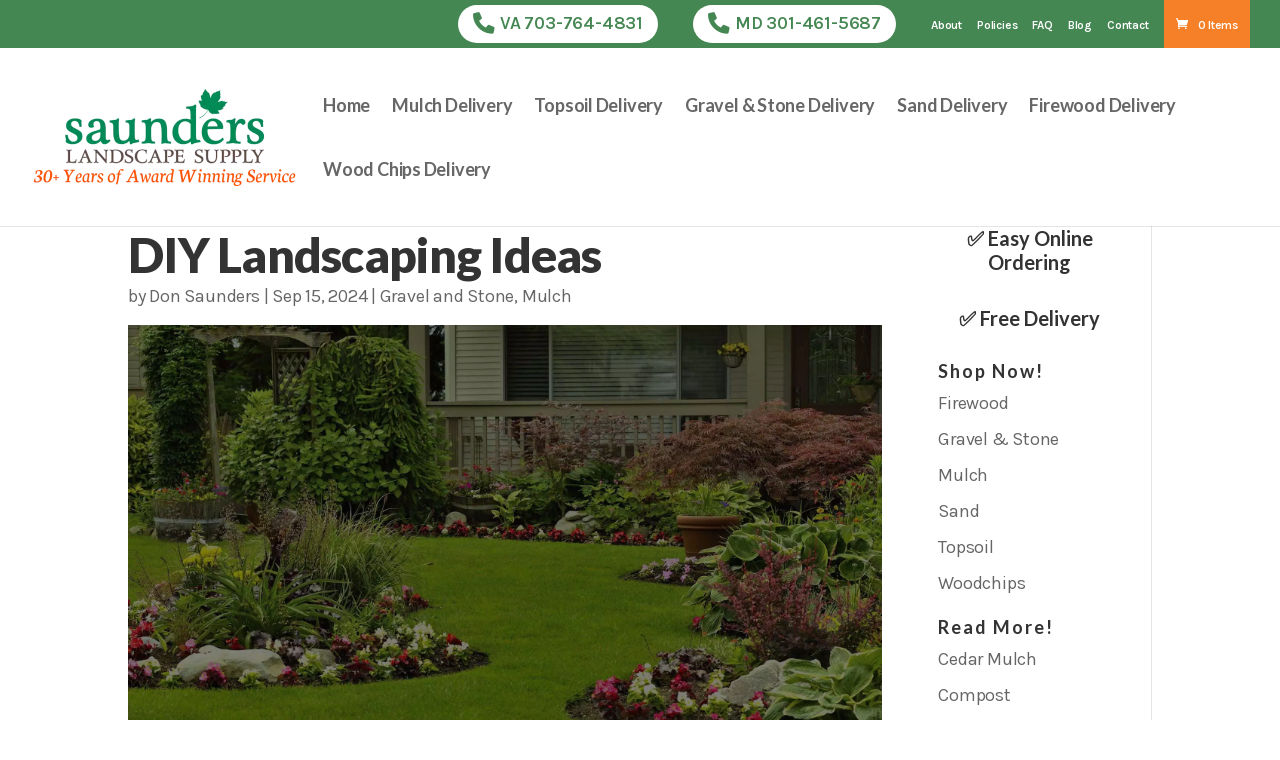

--- FILE ---
content_type: text/html; charset=UTF-8
request_url: https://www.saundersls.com/do-it-yourself-landscaping-ideas/
body_size: 13609
content:
<!DOCTYPE html><html lang="en-US"><head><meta charset="UTF-8" /><meta http-equiv="X-UA-Compatible" content="IE=edge"><link rel="stylesheet" media="print" onload="this.onload=null;this.media='all';" id="ao_optimized_gfonts" href="https://fonts.googleapis.com/css?family=Lato:100,100italic,300,300italic,regular,italic,700,700italic,900,900italic%7CKarla:200,300,regular,500,600,700,800,200italic,300italic,italic,500italic,600italic,700italic,800italic&amp;display=swap"><link rel="pingback" href="https://www.saundersls.com/xmlrpc.php" /> <script type="text/javascript">document.documentElement.className = 'js';</script> <meta name='robots' content='index, follow, max-image-preview:large, max-snippet:-1, max-video-preview:-1' /> <script data-no-defer="1" data-ezscrex="false" data-cfasync="false" data-pagespeed-no-defer data-cookieconsent="ignore">var ctPublicFunctions = {"_ajax_nonce":"2448bf5858","_rest_nonce":"48ac20fc72","_ajax_url":"\/wp-admin\/admin-ajax.php","_rest_url":"https:\/\/www.saundersls.com\/wp-json\/","data__cookies_type":"none","data__ajax_type":"rest","data__bot_detector_enabled":0,"data__frontend_data_log_enabled":1,"cookiePrefix":"","wprocket_detected":false,"host_url":"www.saundersls.com","text__ee_click_to_select":"Click to select the whole data","text__ee_original_email":"The complete one is","text__ee_got_it":"Got it","text__ee_blocked":"Blocked","text__ee_cannot_connect":"Cannot connect","text__ee_cannot_decode":"Can not decode email. Unknown reason","text__ee_email_decoder":"CleanTalk email decoder","text__ee_wait_for_decoding":"The magic is on the way!","text__ee_decoding_process":"Please wait a few seconds while we decode the contact data."}</script> <script data-no-defer="1" data-ezscrex="false" data-cfasync="false" data-pagespeed-no-defer data-cookieconsent="ignore">var ctPublic = {"_ajax_nonce":"2448bf5858","settings__forms__check_internal":"0","settings__forms__check_external":"0","settings__forms__force_protection":0,"settings__forms__search_test":"1","settings__data__bot_detector_enabled":0,"settings__sfw__anti_crawler":0,"blog_home":"https:\/\/www.saundersls.com\/","pixel__setting":"3","pixel__enabled":true,"pixel__url":"https:\/\/moderate2-v4.cleantalk.org\/pixel\/69a08ccd340d415acebab2f677df0bcc.gif","data__email_check_before_post":"1","data__email_check_exist_post":0,"data__cookies_type":"none","data__key_is_ok":true,"data__visible_fields_required":true,"wl_brandname":"Anti-Spam by CleanTalk","wl_brandname_short":"CleanTalk","ct_checkjs_key":"2c6e3ed4bfb100341d7dd704fc3b9a3ecb0cbf6043aa77aef81c76ff7c32aa5f","emailEncoderPassKey":"dfc979598a26471a1be95724bbfeaca2","bot_detector_forms_excluded":"W10=","advancedCacheExists":true,"varnishCacheExists":false,"wc_ajax_add_to_cart":true}</script> <script type="text/javascript">let jqueryParams=[],jQuery=function(r){return jqueryParams=[...jqueryParams,r],jQuery},$=function(r){return jqueryParams=[...jqueryParams,r],$};window.jQuery=jQuery,window.$=jQuery;let customHeadScripts=!1;jQuery.fn=jQuery.prototype={},$.fn=jQuery.prototype={},jQuery.noConflict=function(r){if(window.jQuery)return jQuery=window.jQuery,$=window.jQuery,customHeadScripts=!0,jQuery.noConflict},jQuery.ready=function(r){jqueryParams=[...jqueryParams,r]},$.ready=function(r){jqueryParams=[...jqueryParams,r]},jQuery.load=function(r){jqueryParams=[...jqueryParams,r]},$.load=function(r){jqueryParams=[...jqueryParams,r]},jQuery.fn.ready=function(r){jqueryParams=[...jqueryParams,r]},$.fn.ready=function(r){jqueryParams=[...jqueryParams,r]};</script>  <script data-cfasync="false" data-pagespeed-no-defer>window.dataLayerPYS = window.dataLayerPYS || [];</script> <link media="all" href="https://www.saundersls.com/wp-content/cache/autoptimize/css/autoptimize_199b3884c9b65c012be06bca808b6d24.css" rel="stylesheet"><link media="only screen and (max-width: 768px)" href="https://www.saundersls.com/wp-content/cache/autoptimize/css/autoptimize_6fe211f8bb15af76999ce9135805d7af.css" rel="stylesheet"><title>DIY Landscaping Ideas - Saunders Landscape Supply</title><meta name="description" content="Are you looking to get a professional-looking garden without spending hundreds of dollars? Here are 3 landscape ideas to get you started." /><link rel="canonical" href="https://www.saundersls.com/do-it-yourself-landscaping-ideas/" /><meta property="og:locale" content="en_US" /><meta property="og:type" content="article" /><meta property="og:title" content="DIY Landscaping Ideas - Saunders Landscape Supply" /><meta property="og:description" content="Are you looking to get a professional-looking garden without spending hundreds of dollars? Here are 3 landscape ideas to get you started." /><meta property="og:url" content="https://www.saundersls.com/do-it-yourself-landscaping-ideas/" /><meta property="og:site_name" content="Saunders Landscape Supply" /><meta property="article:publisher" content="https://www.facebook.com/saundersls/" /><meta property="article:published_time" content="2024-09-16T03:17:00+00:00" /><meta property="article:modified_time" content="2024-09-19T20:21:13+00:00" /><meta property="og:image" content="https://www.saundersls.com/wp-content/uploads/2018/01/hero-2.jpg" /><meta property="og:image:width" content="2000" /><meta property="og:image:height" content="1228" /><meta property="og:image:type" content="image/jpeg" /><meta name="author" content="Don Saunders" /><meta name="twitter:card" content="summary_large_image" /><meta name="twitter:creator" content="@saundersls" /><meta name="twitter:site" content="@saundersls" /><meta name="twitter:label1" content="Written by" /><meta name="twitter:data1" content="Don Saunders" /><meta name="twitter:label2" content="Est. reading time" /><meta name="twitter:data2" content="3 minutes" /> <script type="application/ld+json" class="yoast-schema-graph">{"@context":"https://schema.org","@graph":[{"@type":"Article","@id":"https://www.saundersls.com/do-it-yourself-landscaping-ideas/#article","isPartOf":{"@id":"https://www.saundersls.com/do-it-yourself-landscaping-ideas/"},"author":{"name":"Don Saunders","@id":"https://www.saundersls.com/#/schema/person/b9312363b2fcd33177e94bfc8532603d"},"headline":"DIY Landscaping Ideas","datePublished":"2024-09-16T03:17:00+00:00","dateModified":"2024-09-19T20:21:13+00:00","mainEntityOfPage":{"@id":"https://www.saundersls.com/do-it-yourself-landscaping-ideas/"},"wordCount":623,"publisher":{"@id":"https://www.saundersls.com/#organization"},"image":{"@id":"https://www.saundersls.com/do-it-yourself-landscaping-ideas/#primaryimage"},"thumbnailUrl":"https://www.saundersls.com/wp-content/uploads/2018/01/hero-2.jpg","articleSection":["Gravel and Stone","Mulch"],"inLanguage":"en-US"},{"@type":"WebPage","@id":"https://www.saundersls.com/do-it-yourself-landscaping-ideas/","url":"https://www.saundersls.com/do-it-yourself-landscaping-ideas/","name":"DIY Landscaping Ideas - Saunders Landscape Supply","isPartOf":{"@id":"https://www.saundersls.com/#website"},"primaryImageOfPage":{"@id":"https://www.saundersls.com/do-it-yourself-landscaping-ideas/#primaryimage"},"image":{"@id":"https://www.saundersls.com/do-it-yourself-landscaping-ideas/#primaryimage"},"thumbnailUrl":"https://www.saundersls.com/wp-content/uploads/2018/01/hero-2.jpg","datePublished":"2024-09-16T03:17:00+00:00","dateModified":"2024-09-19T20:21:13+00:00","description":"Are you looking to get a professional-looking garden without spending hundreds of dollars? Here are 3 landscape ideas to get you started.","breadcrumb":{"@id":"https://www.saundersls.com/do-it-yourself-landscaping-ideas/#breadcrumb"},"inLanguage":"en-US","potentialAction":[{"@type":"ReadAction","target":["https://www.saundersls.com/do-it-yourself-landscaping-ideas/"]}]},{"@type":"ImageObject","inLanguage":"en-US","@id":"https://www.saundersls.com/do-it-yourself-landscaping-ideas/#primaryimage","url":"https://www.saundersls.com/wp-content/uploads/2018/01/hero-2.jpg","contentUrl":"https://www.saundersls.com/wp-content/uploads/2018/01/hero-2.jpg","width":2000,"height":1228,"caption":"Backyard with landscaping supplies"},{"@type":"BreadcrumbList","@id":"https://www.saundersls.com/do-it-yourself-landscaping-ideas/#breadcrumb","itemListElement":[{"@type":"ListItem","position":1,"name":"Home","item":"https://www.saundersls.com/"},{"@type":"ListItem","position":2,"name":"Blog","item":"https://supplies.saundersls.com/blog/"},{"@type":"ListItem","position":3,"name":"DIY Landscaping Ideas"}]},{"@type":"WebSite","@id":"https://www.saundersls.com/#website","url":"https://www.saundersls.com/","name":"Saunders Landscape Supply","description":"20+ Years of Award Winning Service","publisher":{"@id":"https://www.saundersls.com/#organization"},"potentialAction":[{"@type":"SearchAction","target":{"@type":"EntryPoint","urlTemplate":"https://www.saundersls.com/?s={search_term_string}"},"query-input":{"@type":"PropertyValueSpecification","valueRequired":true,"valueName":"search_term_string"}}],"inLanguage":"en-US"},{"@type":"Organization","@id":"https://www.saundersls.com/#organization","name":"Saunders Landscape Supply","url":"https://www.saundersls.com/","logo":{"@type":"ImageObject","inLanguage":"en-US","@id":"https://www.saundersls.com/#/schema/logo/image/","url":"https://www.saundersls.com/wp-content/uploads/2017/09/logo.png","contentUrl":"https://www.saundersls.com/wp-content/uploads/2017/09/logo.png","width":831,"height":316,"caption":"Saunders Landscape Supply"},"image":{"@id":"https://www.saundersls.com/#/schema/logo/image/"},"sameAs":["https://www.facebook.com/saundersls/","https://x.com/saundersls"]},{"@type":"Person","@id":"https://www.saundersls.com/#/schema/person/b9312363b2fcd33177e94bfc8532603d","name":"Don Saunders","image":{"@type":"ImageObject","inLanguage":"en-US","@id":"https://www.saundersls.com/#/schema/person/image/","url":"https://secure.gravatar.com/avatar/2f3354ea45e4e7e8d32bc60da6cdaaa0?s=96&d=mm&r=g","contentUrl":"https://secure.gravatar.com/avatar/2f3354ea45e4e7e8d32bc60da6cdaaa0?s=96&d=mm&r=g","caption":"Don Saunders"}}]}</script>  <script type='application/javascript'  id='pys-version-script'>console.log('PixelYourSite Free version 11.1.3');</script> <link rel='dns-prefetch' href='//static.reviewmgr.com' /><link href='https://fonts.gstatic.com' crossorigin='anonymous' rel='preconnect' /><link rel="alternate" type="application/rss+xml" title="Saunders Landscape Supply &raquo; Feed" href="https://www.saundersls.com/feed/" /><link rel="alternate" type="application/rss+xml" title="Saunders Landscape Supply &raquo; Comments Feed" href="https://www.saundersls.com/comments/feed/" /> <script type="text/javascript">var frontEndAjaxURL = "https://www.saundersls.com/wp-admin/admin-ajax.php";</script> <meta content="Saunders Landscape Supply v." name="generator"/><link rel='stylesheet' id='reviewstream-css' href='https://static.reviewmgr.com/assets/reviewstream.css?ver=6.6.2' type='text/css' media='all' /> <script type="text/javascript" src="https://www.saundersls.com/wp-includes/js/jquery/jquery.min.js" id="jquery-core-js"></script> <script type="text/javascript" src="https://www.saundersls.com/wp-includes/js/jquery/jquery-migrate.min.js" id="jquery-migrate-js"></script> <script type="text/javascript" id="jquery-js-after">jqueryParams.length&&$.each(jqueryParams,function(e,r){if("function"==typeof r){var n=String(r);n.replace("$","jQuery");var a=new Function("return "+n)();$(document).ready(a)}});</script> <script type="text/javascript" id="ags-divi-icons-js-extra">var ags_divi_icons_config = {"pluginDirUrl":"https:\/\/www.saundersls.com\/wp-content\/plugins\/wp-and-divi-icons"};</script> <script type="text/javascript" src="https://www.saundersls.com/wp-content/plugins/wp-and-divi-icons/js/icons.min.js" id="ags-divi-icons-js"></script> <script type="text/javascript" src="https://www.saundersls.com/wp-content/plugins/cleantalk-spam-protect/js/apbct-public-bundle_gathering.min.js" id="apbct-public-bundle_gathering.min-js-js"></script> <script type="text/javascript" src="https://www.saundersls.com/wp-content/plugins/woocommerce/assets/js/jquery-blockui/jquery.blockUI.min.js" id="jquery-blockui-js" defer="defer" data-wp-strategy="defer"></script> <script type="text/javascript" id="wc-add-to-cart-js-extra">var wc_add_to_cart_params = {"ajax_url":"\/wp-admin\/admin-ajax.php","wc_ajax_url":"\/?wc-ajax=%%endpoint%%","i18n_view_cart":"View cart","cart_url":"https:\/\/www.saundersls.com\/cart\/","is_cart":"","cart_redirect_after_add":"no"};</script> <script type="text/javascript" src="https://www.saundersls.com/wp-content/plugins/woocommerce/assets/js/frontend/add-to-cart.min.js" id="wc-add-to-cart-js" defer="defer" data-wp-strategy="defer"></script> <script type="text/javascript" src="https://www.saundersls.com/wp-content/plugins/woocommerce/assets/js/js-cookie/js.cookie.min.js" id="js-cookie-js" defer="defer" data-wp-strategy="defer"></script> <script type="text/javascript" id="woocommerce-js-extra">var woocommerce_params = {"ajax_url":"\/wp-admin\/admin-ajax.php","wc_ajax_url":"\/?wc-ajax=%%endpoint%%","i18n_password_show":"Show password","i18n_password_hide":"Hide password"};</script> <script type="text/javascript" src="https://www.saundersls.com/wp-content/plugins/woocommerce/assets/js/frontend/woocommerce.min.js" id="woocommerce-js" defer="defer" data-wp-strategy="defer"></script> <script type="text/javascript" id="wt-smart-coupon-for-woo-js-extra">var WTSmartCouponOBJ = {"ajaxurl":"https:\/\/www.saundersls.com\/wp-admin\/admin-ajax.php","wc_ajax_url":"https:\/\/www.saundersls.com\/?wc-ajax=","nonces":{"public":"77aee7b926","apply_coupon":"9898eea51a"},"labels":{"please_wait":"Please wait...","choose_variation":"Please choose a variation","error":"Error !!!"},"shipping_method":[],"payment_method":"","is_cart":""};</script> <script type="text/javascript" src="https://www.saundersls.com/wp-content/cache/autoptimize/js/autoptimize_single_9a03a5c2c1aece830b95b49eb831e684.js" id="wt-smart-coupon-for-woo-js"></script> <script type="text/javascript" id="brb-public-main-js-js-extra">var brb_vars = {"ajaxurl":"https:\/\/www.saundersls.com\/wp-admin\/admin-ajax.php","gavatar":"https:\/\/www.saundersls.com\/wp-content\/plugins\/business-reviews-bundle\/assets\/img\/google_avatar.png"};</script> <script type="text/javascript" defer="defer" src="https://www.saundersls.com/wp-content/cache/autoptimize/js/autoptimize_single_ddf30d47bc7d749d0e1127f9e4b7952a.js" id="brb-public-main-js-js"></script> <script type="text/javascript" id="woo-conditional-shipping-js-js-extra">var conditional_shipping_settings = {"trigger_fields":[]};</script> <script type="text/javascript" src="https://www.saundersls.com/wp-content/cache/autoptimize/js/autoptimize_single_da88ca78abad7a69f3d1c28c07607860.js" id="woo-conditional-shipping-js-js"></script> <script type="text/javascript" src="https://www.saundersls.com/wp-includes/js/dist/hooks.min.js" id="wp-hooks-js"></script> <script type="text/javascript" id="wpm-js-extra">var wpm = {"ajax_url":"https:\/\/www.saundersls.com\/wp-admin\/admin-ajax.php","root":"https:\/\/www.saundersls.com\/wp-json\/","nonce_wp_rest":"48ac20fc72","nonce_ajax":"bc8c0083b9"};</script> <script type="text/javascript" src="https://www.saundersls.com/wp-content/plugins/woocommerce-google-adwords-conversion-tracking-tag/js/public/wpm-public.p1.min.js" id="wpm-js"></script> <script type="text/javascript" src="https://www.saundersls.com/wp-content/plugins/pixelyoursite/dist/scripts/jquery.bind-first-0.2.3.min.js" id="jquery-bind-first-js"></script> <script type="text/javascript" src="https://www.saundersls.com/wp-content/plugins/pixelyoursite/dist/scripts/js.cookie-2.1.3.min.js" id="js-cookie-pys-js"></script> <script type="text/javascript" src="https://www.saundersls.com/wp-content/plugins/pixelyoursite/dist/scripts/tld.min.js" id="js-tld-js"></script> <script type="text/javascript" id="pys-js-extra">var pysOptions = {"staticEvents":{"facebook":{"init_event":[{"delay":0,"type":"static","ajaxFire":false,"name":"PageView","pixelIds":["1874341302822907"],"eventID":"8dca9d4b-fdb4-445d-b304-aed3472e3c0a","params":{"post_category":"Gravel and Stone, Mulch","page_title":"DIY Landscaping Ideas","post_type":"post","post_id":10323,"plugin":"PixelYourSite","user_role":"guest","event_url":"www.saundersls.com\/do-it-yourself-landscaping-ideas\/"},"e_id":"init_event","ids":[],"hasTimeWindow":false,"timeWindow":0,"woo_order":"","edd_order":""}]}},"dynamicEvents":{"woo_add_to_cart_on_button_click":{"facebook":{"delay":0,"type":"dyn","name":"AddToCart","pixelIds":["1874341302822907"],"eventID":"ed95a245-506c-49b9-890c-5a9a91e67e86","params":{"page_title":"DIY Landscaping Ideas","post_type":"post","post_id":10323,"plugin":"PixelYourSite","user_role":"guest","event_url":"www.saundersls.com\/do-it-yourself-landscaping-ideas\/"},"e_id":"woo_add_to_cart_on_button_click","ids":[],"hasTimeWindow":false,"timeWindow":0,"woo_order":"","edd_order":""},"ga":{"delay":0,"type":"dyn","name":"add_to_cart","trackingIds":["G-6WEK4PYXRQ"],"eventID":"ed95a245-506c-49b9-890c-5a9a91e67e86","params":{"page_title":"DIY Landscaping Ideas","post_type":"post","post_id":10323,"plugin":"PixelYourSite","user_role":"guest","event_url":"www.saundersls.com\/do-it-yourself-landscaping-ideas\/"},"e_id":"woo_add_to_cart_on_button_click","ids":[],"hasTimeWindow":false,"timeWindow":0,"pixelIds":[],"woo_order":"","edd_order":""}}},"triggerEvents":[],"triggerEventTypes":[],"facebook":{"pixelIds":["1874341302822907"],"advancedMatching":[],"advancedMatchingEnabled":false,"removeMetadata":false,"wooVariableAsSimple":false,"serverApiEnabled":false,"wooCRSendFromServer":false,"send_external_id":null,"enabled_medical":false,"do_not_track_medical_param":["event_url","post_title","page_title","landing_page","content_name","categories","category_name","tags"],"meta_ldu":false},"ga":{"trackingIds":["G-6WEK4PYXRQ"],"commentEventEnabled":true,"downloadEnabled":true,"formEventEnabled":true,"crossDomainEnabled":false,"crossDomainAcceptIncoming":false,"crossDomainDomains":[],"isDebugEnabled":["index_0"],"serverContainerUrls":{"G-6WEK4PYXRQ":{"enable_server_container":"","server_container_url":"","transport_url":""}},"additionalConfig":{"G-6WEK4PYXRQ":{"first_party_collection":true}},"disableAdvertisingFeatures":false,"disableAdvertisingPersonalization":false,"wooVariableAsSimple":true,"custom_page_view_event":false},"debug":"","siteUrl":"https:\/\/www.saundersls.com","ajaxUrl":"https:\/\/www.saundersls.com\/wp-admin\/admin-ajax.php","ajax_event":"8af4fe7462","enable_remove_download_url_param":"1","cookie_duration":"7","last_visit_duration":"60","enable_success_send_form":"","ajaxForServerEvent":"1","ajaxForServerStaticEvent":"1","useSendBeacon":"1","send_external_id":"1","external_id_expire":"180","track_cookie_for_subdomains":"1","google_consent_mode":"1","gdpr":{"ajax_enabled":false,"all_disabled_by_api":false,"facebook_disabled_by_api":false,"analytics_disabled_by_api":false,"google_ads_disabled_by_api":false,"pinterest_disabled_by_api":false,"bing_disabled_by_api":false,"externalID_disabled_by_api":false,"facebook_prior_consent_enabled":false,"analytics_prior_consent_enabled":true,"google_ads_prior_consent_enabled":null,"pinterest_prior_consent_enabled":true,"bing_prior_consent_enabled":true,"cookiebot_integration_enabled":false,"cookiebot_facebook_consent_category":"marketing","cookiebot_analytics_consent_category":"statistics","cookiebot_tiktok_consent_category":"marketing","cookiebot_google_ads_consent_category":"marketing","cookiebot_pinterest_consent_category":"marketing","cookiebot_bing_consent_category":"marketing","consent_magic_integration_enabled":false,"real_cookie_banner_integration_enabled":false,"cookie_notice_integration_enabled":false,"cookie_law_info_integration_enabled":false,"analytics_storage":{"enabled":true,"value":"granted","filter":false},"ad_storage":{"enabled":true,"value":"granted","filter":false},"ad_user_data":{"enabled":true,"value":"granted","filter":false},"ad_personalization":{"enabled":true,"value":"granted","filter":false}},"cookie":{"disabled_all_cookie":false,"disabled_start_session_cookie":false,"disabled_advanced_form_data_cookie":false,"disabled_landing_page_cookie":false,"disabled_first_visit_cookie":false,"disabled_trafficsource_cookie":false,"disabled_utmTerms_cookie":false,"disabled_utmId_cookie":false},"tracking_analytics":{"TrafficSource":"direct","TrafficLanding":"undefined","TrafficUtms":[],"TrafficUtmsId":[]},"GATags":{"ga_datalayer_type":"default","ga_datalayer_name":"dataLayerPYS"},"woo":{"enabled":true,"enabled_save_data_to_orders":true,"addToCartOnButtonEnabled":true,"addToCartOnButtonValueEnabled":true,"addToCartOnButtonValueOption":"price","singleProductId":null,"removeFromCartSelector":"form.woocommerce-cart-form .remove","addToCartCatchMethod":"add_cart_js","is_order_received_page":false,"containOrderId":false},"edd":{"enabled":false},"cache_bypass":"1762151969"};</script> <script type="text/javascript" src="https://www.saundersls.com/wp-content/cache/autoptimize/js/autoptimize_single_41413911856c74b94c0a4e4a1625c062.js" id="pys-js"></script> <script type="text/javascript" src="https://www.saundersls.com/wp-content/plugins/woocommerce/assets/js/select2/select2.full.min.js" id="select2-js" defer="defer" data-wp-strategy="defer"></script> <link rel="https://api.w.org/" href="https://www.saundersls.com/wp-json/" /><link rel="alternate" title="JSON" type="application/json" href="https://www.saundersls.com/wp-json/wp/v2/posts/10323" /><link rel="EditURI" type="application/rsd+xml" title="RSD" href="https://www.saundersls.com/xmlrpc.php?rsd" /><meta name="generator" content="WordPress 6.6.2" /><meta name="generator" content="WooCommerce 9.8.5" /><link rel='shortlink' href='https://www.saundersls.com/?p=10323' /><link rel="alternate" title="oEmbed (JSON)" type="application/json+oembed" href="https://www.saundersls.com/wp-json/oembed/1.0/embed?url=https%3A%2F%2Fwww.saundersls.com%2Fdo-it-yourself-landscaping-ideas%2F" /><link rel="alternate" title="oEmbed (XML)" type="text/xml+oembed" href="https://www.saundersls.com/wp-json/oembed/1.0/embed?url=https%3A%2F%2Fwww.saundersls.com%2Fdo-it-yourself-landscaping-ideas%2F&#038;format=xml" />  <script data-cfasync="false">(function(w,d,t,r,u){var f,n,i;w[u]=w[u]||[],f=function(){var o={ti:"26003610"};o.q=w[u],w[u]=new UET(o),w[u].push("pageLoad")},n=d.createElement(t),n.src=r,n.async=1,n.onload=n.onreadystatechange=function(){var s=this.readyState;s&&s!=="loaded"&&s!=="complete"||(f(),n.onload=n.onreadystatechange=null)},i=d.getElementsByTagName(t)[0],i.parentNode.insertBefore(n,i)})(window,document,"script","//bat.bing.com/bat.js","uetq");</script> <noscript data-cfasync="false"><img src="//bat.bing.com/action/0?ti=26003610&amp;Ver=2" height="0" width="0" style="display:none; visibility: hidden;" /></noscript><meta name="viewport" content="width=device-width, initial-scale=1.0, maximum-scale=1.0, user-scalable=0" /><link rel="shortcut icon" href="https://www.saundersls.com/wp-content/uploads/2017/10/favicon.ico" /> <noscript><style>.woocommerce-product-gallery{ opacity: 1 !important; }</style></noscript>  <script>window.wpmDataLayer = window.wpmDataLayer || {};
			window.wpmDataLayer = Object.assign(window.wpmDataLayer, {"cart":{},"cart_item_keys":{},"version":{"number":"1.49.2","pro":false,"eligible_for_updates":false,"distro":"fms","beta":false,"show":true},"pixels":{"google":{"linker":{"settings":null},"user_id":false,"analytics":{"ga4":{"measurement_id":"G-6WEK4PYXRQ","parameters":{},"mp_active":false,"debug_mode":false,"page_load_time_tracking":false},"id_type":"post_id"},"tag_id":"G-6WEK4PYXRQ","tag_id_suppressed":[],"tag_gateway":{"measurement_path":""},"tcf_support":false,"consent_mode":{"is_active":true,"wait_for_update":500,"ads_data_redaction":false,"url_passthrough":true}},"facebook":{"pixel_id":"1874341302822907","dynamic_remarketing":{"id_type":"post_id"},"capi":false,"advanced_matching":false,"exclusion_patterns":[],"fbevents_js_url":"https://connect.facebook.net/en_US/fbevents.js"}},"shop":{"list_name":"Blog Post | DIY Landscaping Ideas","list_id":"blog_post_diy-landscaping-ideas","page_type":"blog_post","currency":"USD","selectors":{"addToCart":[],"beginCheckout":[]},"order_duplication_prevention":true,"view_item_list_trigger":{"test_mode":false,"background_color":"green","opacity":0.5,"repeat":true,"timeout":1000,"threshold":0.8},"variations_output":true,"session_active":false},"page":{"id":10323,"title":"DIY Landscaping Ideas","type":"post","categories":[{"term_id":47,"name":"Gravel and Stone","slug":"gravel-and-stone","term_group":0,"term_taxonomy_id":47,"taxonomy":"category","description":"","parent":0,"count":44,"filter":"raw","cat_ID":47,"category_count":44,"category_description":"","cat_name":"Gravel and Stone","category_nicename":"gravel-and-stone","category_parent":0},{"term_id":46,"name":"Mulch","slug":"mulch","term_group":0,"term_taxonomy_id":46,"taxonomy":"category","description":"","parent":0,"count":53,"filter":"raw","cat_ID":46,"category_count":53,"category_description":"","cat_name":"Mulch","category_nicename":"mulch","category_parent":0}],"parent":{"id":0,"title":"DIY Landscaping Ideas","type":"post","categories":[{"term_id":47,"name":"Gravel and Stone","slug":"gravel-and-stone","term_group":0,"term_taxonomy_id":47,"taxonomy":"category","description":"","parent":0,"count":44,"filter":"raw","cat_ID":47,"category_count":44,"category_description":"","cat_name":"Gravel and Stone","category_nicename":"gravel-and-stone","category_parent":0},{"term_id":46,"name":"Mulch","slug":"mulch","term_group":0,"term_taxonomy_id":46,"taxonomy":"category","description":"","parent":0,"count":53,"filter":"raw","cat_ID":46,"category_count":53,"category_description":"","cat_name":"Mulch","category_nicename":"mulch","category_parent":0}]}},"general":{"user_logged_in":false,"scroll_tracking_thresholds":[],"page_id":10323,"exclude_domains":[],"server_2_server":{"active":false,"ip_exclude_list":[],"pageview_event_s2s":{"is_active":false,"pixels":["facebook"]}},"consent_management":{"explicit_consent":false},"lazy_load_pmw":false}});</script> <meta name="“facebook-domain-verification”" content="“92f8c21c715dguwercg60dp4wj983i”"><meta name="google-site-verification" content="yte6Ob4qFj2qHB7FxVCY_WFbwrYzgMPxBUtHj3vhJN0"><meta name="google-site-verification" content="JPq7qQ8vl-4v7o0HA_-FJ7XE2SCzZjJ9Pae90_OK5_Y"> <script>(function(w,d,s,l,i){w[l]=w[l]||[];w[l].push({'gtm.start':
new Date().getTime(),event:'gtm.js'});var f=d.getElementsByTagName(s)[0],
j=d.createElement(s),dl=l!='dataLayer'?'&l='+l:'';j.async=true;j.src=
'https://www.googletagmanager.com/gtm.js?id='+i+dl;f.parentNode.insertBefore(j,f);
})(window,document,'script','dataLayer','GTM-TL4QHLL');</script>  <noscript><iframe src="https://www.googletagmanager.com/ns.html?id=GTM-TL4QHLL" height="0" width="0" style="display:none;visibility:hidden"></iframe></noscript></head><body class="post-template-default single single-post postid-10323 single-format-standard theme-Divi et-tb-has-template et-tb-has-body woocommerce-no-js et_button_no_icon et_pb_button_helper_class et_fullwidth_nav et_fullwidth_secondary_nav et_fixed_nav et_show_nav et_pb_show_title et_secondary_nav_enabled et_secondary_nav_only_menu et_primary_nav_dropdown_animation_fade et_secondary_nav_dropdown_animation_fade et_header_style_left et_pb_footer_columns4 et_cover_background et_pb_gutter osx et_pb_gutters3 et_divi_theme et-db"><div id="page-container"><div id="top-header"><div class="container clearfix"><div id="et-secondary-menu"><ul id="et-secondary-nav" class="menu"><li class="top_phone menu-item menu-item-type-custom menu-item-object-custom menu-item-14280"><a href="tel:+17037644831"><i class="_mi _before fa fa-phone" aria-hidden="true" style="vertical-align:text-bottom;"></i><span>VA 703-764-4831</span></a></li><li class="top_phone menu-item menu-item-type-custom menu-item-object-custom menu-item-14279"><a href="tel:+13014615687"><i class="_mi _before fa fa-phone" aria-hidden="true" style="vertical-align:text-bottom;"></i><span>MD  301-461-5687</span></a></li><li class="menu-item menu-item-type-post_type menu-item-object-page menu-item-615"><a href="https://www.saundersls.com/about-us/">About</a></li><li class="menu-item menu-item-type-post_type menu-item-object-page menu-item-privacy-policy menu-item-7717"><a rel="privacy-policy" href="https://www.saundersls.com/policies/">Policies</a></li><li class="menu-item menu-item-type-post_type menu-item-object-page menu-item-777"><a href="https://www.saundersls.com/faq/">FAQ</a></li><li class="menu-item menu-item-type-post_type menu-item-object-page current_page_parent menu-item-9621"><a href="https://www.saundersls.com/blog/">Blog</a></li><li class="menu-item menu-item-type-post_type menu-item-object-page menu-item-9622"><a href="https://www.saundersls.com/contact/">Contact</a></li></ul><a href="https://www.saundersls.com/cart/" class="et-cart-info"> <span>0 Items</span> </a></div></div></div><header id="main-header" data-height-onload="100"><div class="container clearfix et_menu_container"><div class="logo_container"> <span class="logo_helper"></span> <a href="https://www.saundersls.com/"> <noscript><img src="https://www.saundersls.com/wp-content/uploads/2024/07/30-years-sls-263x.png" width="263" height="97" alt="Saunders Landscape Supply" data-height-percentage="100" /></noscript><img class="lazyload" src='data:image/svg+xml,%3Csvg%20xmlns=%22http://www.w3.org/2000/svg%22%20viewBox=%220%200%20263%2097%22%3E%3C/svg%3E' data-src="https://www.saundersls.com/wp-content/uploads/2024/07/30-years-sls-263x.png" width="263" height="97" alt="Saunders Landscape Supply" id="logo" data-height-percentage="100" /> </a></div><div id="et-top-navigation" data-height="100" data-fixed-height="65"><nav id="top-menu-nav"><ul id="top-menu" class="nav"><li id="menu-item-7708" class="hidemobile cart menu-item menu-item-type-post_type menu-item-object-page menu-item-7708"><a href="https://www.saundersls.com/cart/">Cart</a></li><li id="menu-item-98" class="menu-item menu-item-type-post_type menu-item-object-page menu-item-home menu-item-98"><a href="https://www.saundersls.com/">Home</a></li><li id="menu-item-767" class="menu-item menu-item-type-post_type menu-item-object-page menu-item-767"><a href="https://www.saundersls.com/mulch/">Mulch Delivery</a></li><li id="menu-item-768" class="menu-item menu-item-type-post_type menu-item-object-page menu-item-768"><a href="https://www.saundersls.com/topsoil/">Topsoil Delivery</a></li><li id="menu-item-770" class="menu-item menu-item-type-post_type menu-item-object-page menu-item-770"><a href="https://www.saundersls.com/gravel-stone/">Gravel &#038; Stone Delivery</a></li><li id="menu-item-772" class="menu-item menu-item-type-post_type menu-item-object-page menu-item-772"><a href="https://www.saundersls.com/sand/">Sand Delivery</a></li><li id="menu-item-771" class="menu-item menu-item-type-post_type menu-item-object-page menu-item-771"><a href="https://www.saundersls.com/firewood/">Firewood Delivery</a></li><li id="menu-item-769" class="menu-item menu-item-type-post_type menu-item-object-page menu-item-769"><a href="https://www.saundersls.com/wood-chips/">Wood Chips Delivery</a></li></ul></nav><div id="et_mobile_nav_menu"><div class="mobile_nav closed"> <span class="select_page">Select Page</span> <span class="mobile_menu_bar mobile_menu_bar_toggle"></span></div></div></div></div></header><div id="et-main-area"><div id="main-content"><div id="et-boc" class="et-boc"><div class="et-l et-l--body"><div class="et_builder_inner_content et_pb_gutters3"><div class="et_pb_section et_pb_section_0_tb_body et_section_regular" ><div class="et_pb_row et_pb_row_0_tb_body"><div class="et_pb_column et_pb_column_3_4 et_pb_column_0_tb_body  et_pb_css_mix_blend_mode_passthrough"><div class="et_pb_module et_pb_post_title et_pb_post_title_0_tb_body et_pb_bg_layout_light  et_pb_text_align_left"   ><div class="et_pb_title_container"><h1 class="entry-title">DIY Landscaping Ideas</h1><p class="et_pb_title_meta_container"> by <span class="author vcard"><a href="https://www.saundersls.com/author/saunderslandscape/" title="Posts by Don Saunders" rel="author">Don Saunders</a></span> | <span class="published">Sep 15, 2024</span> | <a href="https://www.saundersls.com/category/gravel-and-stone/" rel="category tag">Gravel and Stone</a>, <a href="https://www.saundersls.com/category/mulch/" rel="category tag">Mulch</a></p></div><div class="et_pb_title_featured_container"><span class="et_pb_image_wrap"><img fetchpriority="high" decoding="async" width="2000" height="1228" src="https://www.saundersls.com/wp-content/uploads/2018/01/hero-2.jpg" alt="Backyard with landscaping supplies" title="hero-2" srcset="https://www.saundersls.com/wp-content/uploads/2018/01/hero-2.jpg 2000w, https://www.saundersls.com/wp-content/uploads/2018/01/hero-2-510x313.jpg 510w, https://www.saundersls.com/wp-content/uploads/2018/01/hero-2-300x184.jpg 300w, https://www.saundersls.com/wp-content/uploads/2018/01/hero-2-768x472.jpg 768w, https://www.saundersls.com/wp-content/uploads/2018/01/hero-2-1024x629.jpg 1024w, https://www.saundersls.com/wp-content/uploads/2018/01/hero-2-1080x663.jpg 1080w" sizes="(max-width: 2000px) 100vw, 2000px" class="wp-image-14163" /></span></div></div><div class="et_pb_module et_pb_post_content et_pb_post_content_0_tb_body"><p>Landscaping is becoming one of the fastest-growing industries in the United States, employing approximately 1,000,000 people and generating $88 billion in revenue. While many homeowners desire a beautiful yard, not all are willing to hire professionals to achieve it. Fortunately, with a little creativity and planning, DIY landscaping projects can transform your yard on a budget. Best of all, homeowners can conveniently order landscaping supplies from us with <strong>FREE delivery</strong> right to their door.</p><h3>Flower Beds</h3><p>One of the most straightforward ways to enhance the look of your yard is by creating or refreshing flower beds. Whether you’re starting from scratch or just giving your current beds a facelift, adding flowers brings vibrant colors and a well-maintained appearance to your landscape.</p><p>But flowers alone aren’t enough to keep your beds looking pristine. Adding mulch not only makes the flower beds look polished but also provides essential benefits for plant health. Mulch helps enrich the soil, retain moisture, regulate soil temperature, and prevent the growth of weeds. Mulching is an easy, low-cost solution that yields high-impact results, both visually and for the longevity of your plants.</p><p>If you already have established flower beds, maintaining them is even simpler. Regularly tidying up the edges and adding fresh mulch every few months will keep the area looking fresh and help the plants thrive.</p><p>Plus, you can get <a href="https://www.saundersls.com/mulch/">mulch delivered</a> easily with no delivery fee by shopping with <a href="https://www.saundersls.com/">Saunders Landscape Supply</a>.</p><h3>Decorative Paths</h3><p>A great way to add structure and charm to your yard is by creating decorative paths using <a href="https://www.saundersls.com/gravel-stone/">gravel or stone</a>. These paths not only serve a practical purpose but also enhance the overall aesthetic of your landscape. Whether you&#8217;re looking to create a whimsical garden path or a formal stone walkway, gravel and decorative stones can be used to bring your vision to life.</p><p>For a whimsical, cottage-style garden, opt for a curving, winding path that adds an organic feel to the yard. On the other hand, a more formal landscape will benefit from straight, clean lines using well-maintained bricks or stone. Regardless of the style, walking paths are a great way to encourage movement through the garden, adding depth and visual interest to the space.</p><p>Thanks to our <strong>FREE delivery</strong> of gravel and other materials, creating these beautiful paths has never been easier. Simply order the materials you need, and they’ll arrive at your doorstep, ready for you to start your project.</p><h3>Paver Patio</h3><p>Looking to increase your home’s value and expand your outdoor living space? Installing a paver patio is a fantastic investment. A well-designed patio offers a versatile area where you can entertain guests, cook meals, or simply relax and enjoy the outdoors.</p><p>Pavers come in a variety of styles, colors, and materials, allowing you to customize the space to match your home’s architecture or your personal taste. Whether you prefer sleek, modern designs or a more rustic, traditional look, there’s a paver option for you.</p><p>To ensure the stability and longevity of your patio, it’s essential to create a strong base using washed concrete sand. Luckily, you can have all the sand and materials you need conveniently delivered to your home with our <strong>FREE delivery</strong> service.</p><h3>Enjoy the Beauty of Your DIY Landscaping</h3><p>Whether you’re installing a new patio, designing flower beds, or laying down decorative paths, DIY landscaping projects offer a wonderful opportunity to connect with nature and improve the curb appeal of your home. These projects not only beautify your yard but also create enjoyable outdoor spaces for you and your family to cherish for years to come. With the right materials—and free delivery to make your project easier—there’s no limit to what you can achieve.</p></div></div><div class="et_pb_column et_pb_column_1_4 et_pb_column_1_tb_body  et_pb_css_mix_blend_mode_passthrough et-last-child"><div class="et_pb_module et_pb_sidebar_0_tb_body et_pb_widget_area clearfix et_pb_widget_area_left et_pb_bg_layout_light"><div id="block-3" class="et_pb_widget widget_block"><h3 class="wp-block-heading has-text-align-center">✅ Easy Online Ordering</h3></div><div id="block-4" class="et_pb_widget widget_block"><h3 class="wp-block-heading has-text-align-center">✅ Free Delivery</h3></div><div id="woocommerce_product_categories-4" class="et_pb_widget woocommerce widget_product_categories"><h4 class="widgettitle">Shop Now!</h4><ul class="product-categories"><li class="cat-item cat-item-21"><a href="https://www.saundersls.com/landscaping-supplies/firewood/">Firewood</a></li><li class="cat-item cat-item-19"><a href="https://www.saundersls.com/landscaping-supplies/gravel-stone/">Gravel &amp; Stone</a></li><li class="cat-item cat-item-15"><a href="https://www.saundersls.com/landscaping-supplies/mulch/">Mulch</a></li><li class="cat-item cat-item-20"><a href="https://www.saundersls.com/landscaping-supplies/sand/">Sand</a></li><li class="cat-item cat-item-18"><a href="https://www.saundersls.com/landscaping-supplies/topsoil/">Topsoil</a></li><li class="cat-item cat-item-22"><a href="https://www.saundersls.com/landscaping-supplies/woodchips/">Woodchips</a></li></ul></div><div id="categories-4" class="et_pb_widget widget_categories"><h4 class="widgettitle">Read More!</h4><ul><li class="cat-item cat-item-53"><a href="https://www.saundersls.com/category/cedar-mulch/">Cedar Mulch</a></li><li class="cat-item cat-item-51"><a href="https://www.saundersls.com/category/compost/">Compost</a></li><li class="cat-item cat-item-49"><a href="https://www.saundersls.com/category/firewood/">Firewood</a></li><li class="cat-item cat-item-47"><a href="https://www.saundersls.com/category/gravel-and-stone/">Gravel and Stone</a></li><li class="cat-item cat-item-52"><a href="https://www.saundersls.com/category/landscaping/">Landscaping</a></li><li class="cat-item cat-item-46"><a href="https://www.saundersls.com/category/mulch/">Mulch</a></li><li class="cat-item cat-item-48"><a href="https://www.saundersls.com/category/sand/">Sand</a></li><li class="cat-item cat-item-45"><a href="https://www.saundersls.com/category/topsoil/">Topsoil</a></li><li class="cat-item cat-item-1"><a href="https://www.saundersls.com/category/uncategorized/">Uncategorized</a></li><li class="cat-item cat-item-54"><a href="https://www.saundersls.com/category/wood-chips/">Wood Chips</a></li></ul></div></div></div></div></div></div></div></div></div> <span class="et_pb_scroll_top et-pb-icon"></span><footer id="main-footer"><div id="footer-bottom"><div class="container clearfix"><ul class="et-social-icons"><li class="et-social-icon et-social-facebook"> <a href="https://www.facebook.com/saundersls/" class="icon"> <span>Facebook</span> </a></li><li class="et-social-icon et-social-twitter"> <a href="https://twitter.com/saundersls" class="icon"> <span>X</span> </a></li></ul><div id="footer-info">Copyright © <span id="current-year"></span> Saunders LS, LLC | Site by <a href="https://nationalhomeandgarden.com">National Home &amp; Garden</a></div></div></div></footer></div></div>  <script type="text/javascript">window.crwpVer = 1;</script><script>jQuery(document).ready(function(){
                let footerInfo = document.getElementById('footer-info');
                let footerInfoContent = footerInfo.innerHTML;
                let updatedFooterInfoContent = footerInfoContent.replace(new RegExp((2025-1), 'g'), 2025);
                footerInfo.innerHTML = updatedFooterInfoContent;
            });</script><script type="text/javascript">jQuery(function($){		function load_authorize_net_cim_credit_card_payment_form_handler() {
			window.wc_authorize_net_cim_credit_card_payment_form_handler = new WC_Authorize_Net_Payment_Form_Handler( {"plugin_id":"authorize_net_cim","id":"authorize_net_cim_credit_card","id_dasherized":"authorize-net-cim-credit-card","type":"credit-card","csc_required":true,"csc_required_for_tokens":false,"logging_enabled":false,"lightbox_enabled":false,"login_id":"6N3qLpc4D4","client_key":"97cvA8R5E5338hfnhRNp8LrKRDcBEZK7FgLaM336uC4SY7Fx8VN2vHeb6rp7bJB4","general_error":"An error occurred, please try again or try an alternate form of payment.","ajax_url":"https:\/\/www.saundersls.com\/wp-admin\/admin-ajax.php","ajax_log_nonce":"d8c818cb26","enabled_card_types":["visa","mastercard","amex","discover","dinersclub","jcb"]} );window.jQuery( document.body ).trigger( "update_checkout" );		}

		try {

			if ( 'undefined' !== typeof WC_Authorize_Net_Payment_Form_Handler ) {
				load_authorize_net_cim_credit_card_payment_form_handler();
			} else {
				window.jQuery( document.body ).on( 'wc_authorize_net_payment_form_handler_loaded', load_authorize_net_cim_credit_card_payment_form_handler );
			}

		} catch ( err ) {

			
		var errorName    = '',
		    errorMessage = '';

		if ( 'undefined' === typeof err || 0 === err.length || ! err ) {
			errorName    = 'A script error has occurred.';
			errorMessage = 'The script WC_Authorize_Net_Payment_Form_Handler could not be loaded.';
		} else {
			errorName    = 'undefined' !== typeof err.name    ? err.name    : '';
			errorMessage = 'undefined' !== typeof err.message ? err.message : '';
		}

		
		jQuery.post( 'https://www.saundersls.com/wp-admin/admin-ajax.php', {
			action:   'wc_authorize_net_cim_credit_card_payment_form_log_script_event',
			security: 'e427a9fc17',
			name:     errorName,
			message:  errorMessage,
		} );

				}
		});</script><script type="text/javascript">jQuery(function($){		function load_authorize_net_cim_echeck_payment_form_handler() {
			window.wc_authorize_net_cim_echeck_payment_form_handler = new WC_Authorize_Net_Payment_Form_Handler( {"plugin_id":"authorize_net_cim","id":"authorize_net_cim_echeck","id_dasherized":"authorize-net-cim-echeck","type":"echeck","csc_required":false,"csc_required_for_tokens":false,"logging_enabled":false,"lightbox_enabled":false,"login_id":"6N3qLpc4D4","client_key":"97cvA8R5E5338hfnhRNp8LrKRDcBEZK7FgLaM336uC4SY7Fx8VN2vHeb6rp7bJB4","general_error":"An error occurred, please try again or try an alternate form of payment.","ajax_url":"https:\/\/www.saundersls.com\/wp-admin\/admin-ajax.php","ajax_log_nonce":"dfa383455f"} );window.jQuery( document.body ).trigger( "update_checkout" );		}

		try {

			if ( 'undefined' !== typeof WC_Authorize_Net_Payment_Form_Handler ) {
				load_authorize_net_cim_echeck_payment_form_handler();
			} else {
				window.jQuery( document.body ).on( 'wc_authorize_net_payment_form_handler_loaded', load_authorize_net_cim_echeck_payment_form_handler );
			}

		} catch ( err ) {

			
		var errorName    = '',
		    errorMessage = '';

		if ( 'undefined' === typeof err || 0 === err.length || ! err ) {
			errorName    = 'A script error has occurred.';
			errorMessage = 'The script WC_Authorize_Net_Payment_Form_Handler could not be loaded.';
		} else {
			errorName    = 'undefined' !== typeof err.name    ? err.name    : '';
			errorMessage = 'undefined' !== typeof err.message ? err.message : '';
		}

		
		jQuery.post( 'https://www.saundersls.com/wp-admin/admin-ajax.php', {
			action:   'wc_authorize_net_cim_echeck_payment_form_log_script_event',
			security: 'a10d278ff8',
			name:     errorName,
			message:  errorMessage,
		} );

				}
		});</script><script id="mcjs">!function(c,h,i,m,p){m=c.createElement(h),p=c.getElementsByTagName(h)[0],m.async=1,m.src=i,p.parentNode.insertBefore(m,p)}(document,"script","https://chimpstatic.com/mcjs-connected/js/users/6dea8cfbf0409b29a4d015632/e13eaa26b79a6605528d72e18.js");</script><noscript><style>.lazyload{display:none;}</style></noscript><script data-noptimize="1">window.lazySizesConfig=window.lazySizesConfig||{};window.lazySizesConfig.loadMode=1;</script><script async data-noptimize="1" src='https://www.saundersls.com/wp-content/plugins/autoptimize/classes/external/js/lazysizes.min.js'></script><noscript><img height="1" width="1" style="display: none;" src="https://www.facebook.com/tr?id=1874341302822907&ev=PageView&noscript=1&cd%5Bpost_category%5D=Gravel+and+Stone%2C+Mulch&cd%5Bpage_title%5D=DIY+Landscaping+Ideas&cd%5Bpost_type%5D=post&cd%5Bpost_id%5D=10323&cd%5Bplugin%5D=PixelYourSite&cd%5Buser_role%5D=guest&cd%5Bevent_url%5D=www.saundersls.com%2Fdo-it-yourself-landscaping-ideas%2F" alt=""></noscript> <script type='text/javascript'>(function () {
			var c = document.body.className;
			c = c.replace(/woocommerce-no-js/, 'woocommerce-js');
			document.body.className = c;
		})();</script> <script>// Get the current year
const currentYear = new Date().getFullYear();

// Function to display the year
function displayYear() {
  const yearElement = document.getElementById('current-year');
  yearElement.textContent = currentYear;
}

// Call the function to display the year
displayYear();</script> <script type="text/javascript" id="dismissible-wp-notices-js-extra">var dismissibleWpNotices = {"ajaxUrl":"https:\/\/www.saundersls.com\/wp-admin\/admin-ajax.php","nonce":"d25511d155"};</script> <script type="text/javascript" src="https://www.saundersls.com/wp-content/cache/autoptimize/js/autoptimize_single_6dc270b0a52e357da31cc0ac724f39f7.js" id="dismissible-wp-notices-js"></script> <script type="text/javascript" src="https://www.saundersls.com/wp-content/cache/autoptimize/js/autoptimize_single_bbd3fb7e8b4988d738df7b2b56652b3b.js" id="current-year-updater-js"></script> <script type="text/javascript" src="https://www.saundersls.com/wp-content/plugins/woocommerce/assets/js/jquery-payment/jquery.payment.min.js" id="jquery-payment-js" data-wp-strategy="defer"></script> <script type="text/javascript" id="sv-wc-payment-gateway-payment-form-v5_15_2-js-extra">var sv_wc_payment_gateway_payment_form_params = {"order_button_text":"Place order","card_number_missing":"Card number is missing","card_number_invalid":"Card number is invalid","card_number_digits_invalid":"Card number is invalid (only digits allowed)","card_number_length_invalid":"Card number is invalid (wrong length)","card_type_invalid":"Card is invalid","card_type_invalid_specific_type":"{card_type} card is invalid","cvv_missing":"Card security code is missing","cvv_digits_invalid":"Card security code is invalid (only digits are allowed)","cvv_length_invalid":"Card security code is invalid (must be 3 or 4 digits)","card_exp_date_invalid":"Card expiration date is invalid","check_number_digits_invalid":"Check Number is invalid (only digits are allowed)","check_number_missing":"Check Number is missing","drivers_license_state_missing":"Driver's license state is missing","drivers_license_number_missing":"Driver's license number is missing","drivers_license_number_invalid":"Driver's license number is invalid","account_number_missing":"Account Number is missing","account_number_invalid":"Account Number is invalid (only digits are allowed)","account_number_length_invalid":"Account Number is invalid (must be between 5 and 17 digits)","routing_number_missing":"Routing Number is missing","routing_number_digits_invalid":"Routing Number is invalid (only digits are allowed)","routing_number_length_invalid":"Routing Number is invalid (must be 9 digits)"};</script> <script type="text/javascript" src="https://www.saundersls.com/wp-content/cache/autoptimize/js/autoptimize_single_590c34e1dd0ad08be4e15a53df5e3be8.js" id="sv-wc-payment-gateway-payment-form-v5_15_2-js"></script> <script type="text/javascript" id="mailchimp-woocommerce-js-extra">var mailchimp_public_data = {"site_url":"https:\/\/www.saundersls.com","ajax_url":"https:\/\/www.saundersls.com\/wp-admin\/admin-ajax.php","disable_carts":"","subscribers_only":"","language":"en","allowed_to_set_cookies":"1"};</script> <script type="text/javascript" src="https://www.saundersls.com/wp-content/plugins/mailchimp-for-woocommerce/public/js/mailchimp-woocommerce-public.min.js" id="mailchimp-woocommerce-js"></script> <script type="text/javascript" id="divi-custom-script-js-extra">var DIVI = {"item_count":"%d Item","items_count":"%d Items"};
var et_builder_utils_params = {"condition":{"diviTheme":true,"extraTheme":false},"scrollLocations":["app","top"],"builderScrollLocations":{"desktop":"app","tablet":"app","phone":"app"},"onloadScrollLocation":"app","builderType":"fe"};
var et_frontend_scripts = {"builderCssContainerPrefix":"#et-boc","builderCssLayoutPrefix":"#et-boc .et-l"};
var et_pb_custom = {"ajaxurl":"https:\/\/www.saundersls.com\/wp-admin\/admin-ajax.php","images_uri":"https:\/\/www.saundersls.com\/wp-content\/themes\/Divi\/images","builder_images_uri":"https:\/\/www.saundersls.com\/wp-content\/themes\/Divi\/includes\/builder\/images","et_frontend_nonce":"28e65f9a13","subscription_failed":"Please, check the fields below to make sure you entered the correct information.","et_ab_log_nonce":"7e566df360","fill_message":"Please, fill in the following fields:","contact_error_message":"Please, fix the following errors:","invalid":"Invalid email","captcha":"Captcha","prev":"Prev","previous":"Previous","next":"Next","wrong_captcha":"You entered the wrong number in captcha.","wrong_checkbox":"Checkbox","ignore_waypoints":"no","is_divi_theme_used":"1","widget_search_selector":".widget_search","ab_tests":[],"is_ab_testing_active":"","page_id":"10323","unique_test_id":"","ab_bounce_rate":"5","is_cache_plugin_active":"yes","is_shortcode_tracking":"","tinymce_uri":"https:\/\/www.saundersls.com\/wp-content\/themes\/Divi\/includes\/builder\/frontend-builder\/assets\/vendors","accent_color":"#458753","waypoints_options":{"context":[".pum-overlay"]}};
var et_pb_box_shadow_elements = [];</script> <script type="text/javascript" src="https://www.saundersls.com/wp-content/themes/Divi/js/scripts.min.js" id="divi-custom-script-js"></script> <script type="text/javascript" src="https://www.saundersls.com/wp-content/cache/autoptimize/js/autoptimize_single_fa07f10043b891dacdb82f26fd2b42bc.js" id="fitvids-js"></script> <script type="text/javascript" src="https://www.saundersls.com/wp-content/plugins/woocommerce/assets/js/sourcebuster/sourcebuster.min.js" id="sourcebuster-js-js"></script> <script type="text/javascript" id="wc-order-attribution-js-extra">var wc_order_attribution = {"params":{"lifetime":1.0e-5,"session":30,"base64":false,"ajaxurl":"https:\/\/www.saundersls.com\/wp-admin\/admin-ajax.php","prefix":"wc_order_attribution_","allowTracking":true},"fields":{"source_type":"current.typ","referrer":"current_add.rf","utm_campaign":"current.cmp","utm_source":"current.src","utm_medium":"current.mdm","utm_content":"current.cnt","utm_id":"current.id","utm_term":"current.trm","utm_source_platform":"current.plt","utm_creative_format":"current.fmt","utm_marketing_tactic":"current.tct","session_entry":"current_add.ep","session_start_time":"current_add.fd","session_pages":"session.pgs","session_count":"udata.vst","user_agent":"udata.uag"}};</script> <script type="text/javascript" src="https://www.saundersls.com/wp-content/plugins/woocommerce/assets/js/frontend/order-attribution.min.js" id="wc-order-attribution-js"></script> <script type="text/javascript" src="https://www.saundersls.com/wp-content/cache/autoptimize/js/autoptimize_single_d71b75b2327258b1d01d50590c1f67ca.js" id="et-core-common-js"></script> <script type="text/javascript" id="accessibility-orddd-js-extra">var orddd_lite_access = {"orddd_lite_field_name":"e_deliverydate","orddd_lite_number_of_months":"1"};</script> <script type="text/javascript" src="https://www.saundersls.com/wp-content/cache/autoptimize/js/autoptimize_single_2f17bd4813bed74a61f495dce1ca921f.js" id="accessibility-orddd-js"></script> <script type="text/javascript" src="//cdn.callrail.com/companies/984450422/f90092cb51d8221e0180/wp-0-5-3/swap.js" id="swapjs-js"></script> </body></html>

--- FILE ---
content_type: text/javascript
request_url: https://www.saundersls.com/wp-content/cache/autoptimize/js/autoptimize_single_bbd3fb7e8b4988d738df7b2b56652b3b.js
body_size: 53
content:
<script>let currentYear=new Date().getFullYear();let footerInfo=document.getElementById("footer-info");let footerInfoContent=footerInfo.innerHTML;let updatedFooterInfoContent=footerInfoContent.replace(new RegExp((currentYear-1),"g"),currentYear);footerInfo.innerHTML=updatedFooterInfoContent;</script>